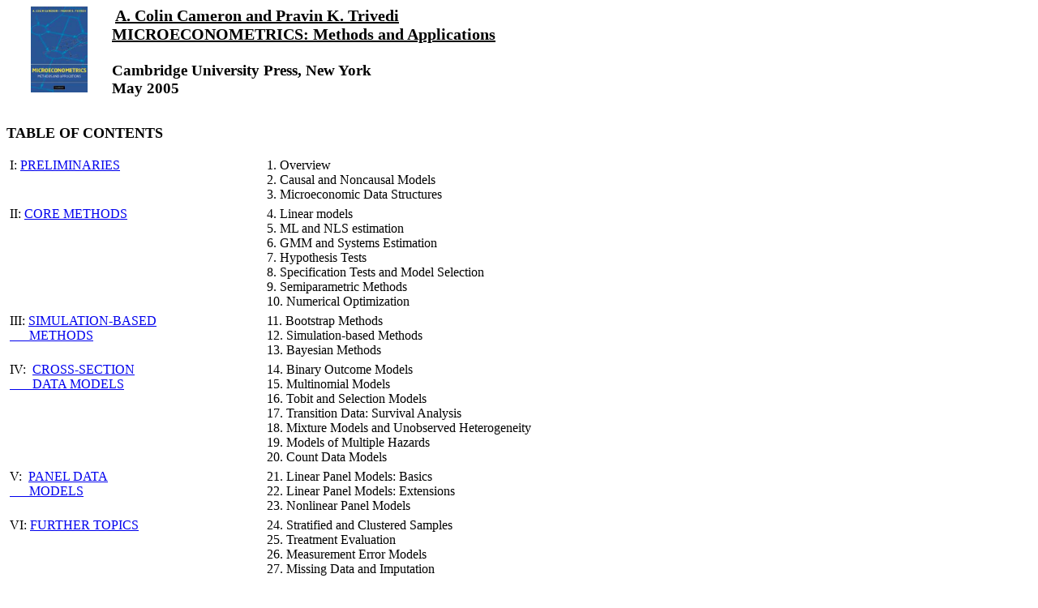

--- FILE ---
content_type: text/html
request_url: https://faculty.econ.ucdavis.edu/faculty/cameron/mmabook/mmaoutline.html
body_size: 1340
content:
<!DOCTYPE HTML PUBLIC "-//W3C//DTD HTML 4.0 Transitional//EN">
<html>
<head>
                                                                        
       
  <meta http-equiv="Content-Type"
 content="text/html; charset=iso-8859-1">
                                                                        
       
  <meta name="Generator" content="Microsoft Word 97">
                                                                        
       
  <meta name="GENERATOR"
 content="Mozilla/4.08 [en] (WinNT; I) [Netscape]">
  <title>Microeconometrics: Methods and Applications by A. Colin Cameron
and P.K. Trivedi</title>
</head>
  <body>
                    <img src="imbookcover.jpg" height="106" width="70"
 alt="Microeconometrics: Methods and Applications" align="left"
 hspace="30">
   &nbsp;<b><u><font size="+2"><small>A. Colin Cameron and Pravin K. Trivedi<br>
                  MICROECONOMETRICS: Methods and Applications</small></font></u></b> 
                             <b><br>
        <big><br>
        Cambridge University Press, </big></b><b><big>New York</big></b><br>
 <b><big> May 2005</big></b>        
<p><b><br>
        <font size="+1">TABLE OF CONTENTS<br>
        </font></b></p>
                
<table cellpadding="2" cellspacing="2" border="0" width="70%">
      <tbody>
        <tr>
          <td valign="top">I: <a href="mmapart1.html">PRELIMINARIES</a><br>
          </td>
          <td valign="top"> 1. Overview<br>
    2. Causal and Noncausal Models<br>
    3. Microeconomic Data Structures<br>
          </td>
        </tr>
        <tr>
          <td valign="top">II: <a href="mmapart2.html">CORE METHODS</a><br>
          </td>
          <td valign="top"> 4. Linear models <br>
        5. ML and NLS estimation<br>
    6. GMM and Systems Estimation<br>
    7. Hypothesis Tests<br>
    8. Specification Tests and Model Selection<br>
    9. Semiparametric Methods <br>
    10. Numerical Optimization<br>
          </td>
        </tr>
        <tr>
          <td valign="top">III: <a href="mmapart3.html">SIMULATION-BASED
      <br>
    &nbsp; &nbsp; &nbsp; METHODS</a><br>
          </td>
          <td valign="top">11. Bootstrap Methods<br>
        12. Simulation-based Methods<br>
    13. Bayesian Methods<br>
          </td>
        </tr>
        <tr>
          <td valign="top">    IV:&nbsp; <a href="mmapart4.html">CROSS-SECTION
      <br>
    &nbsp; &nbsp; &nbsp; &nbsp;DATA MODELS</a><br>
          </td>
          <td valign="top">14. Binary Outcome Models<br>
        15. Multinomial Models<br>
    16. Tobit and Selection Models<br>
    17. Transition Data: Survival Analysis<br>
    18. Mixture Models and Unobserved Heterogeneity<br>
    19. Models of Multiple Hazards<br>
    20. Count Data Models<br>
          </td>
        </tr>
        <tr>
          <td valign="top">    V: &nbsp;<a href="mmapart5.html">PANEL DATA
      <br>
    &nbsp; &nbsp; &nbsp; MODELS</a><br>
          </td>
          <td valign="top">21. Linear Panel Models: Basics<br>
    22. Linear Panel Models: Extensions<br>
    23. Nonlinear Panel Models<br>
          </td>
        </tr>
        <tr>
          <td valign="top">VI: <a href="mmapart6.html">FURTHER TOPICS</a><br>
          </td>
          <td valign="top">24. Stratified and Clustered Samples<br>
    25. Treatment Evaluation<br>
    26. Measurement Error Models<br>
    27. Missing Data and Imputation<br>
          </td>
        </tr>
        <tr>
          <td valign="top">APPENDICES<br>
          </td>
          <td valign="top">A. Asymptotic Theory<br>
    B. Making Pseudo-Random Draws<br>
          </td>
        </tr>
               
  </tbody>    
</table>
       
<p><u><a href="mma.html">Main Page </a></u>&nbsp;      <br>
        <br>
 </p>
 <br>
</body>
</html>
